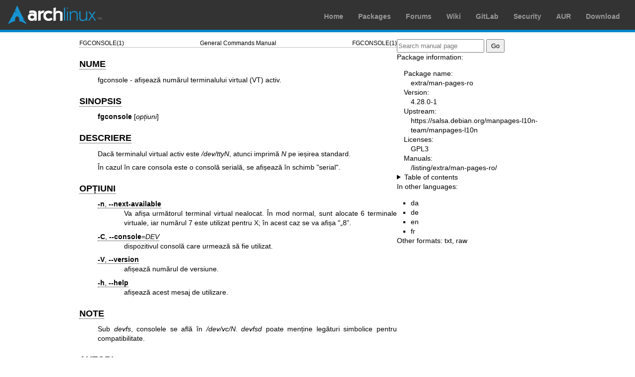

--- FILE ---
content_type: text/html; charset=utf-8
request_url: https://man.archlinux.org/man/fgconsole.1.ro
body_size: 2443
content:


<!DOCTYPE html>
<html lang="ro">
    <head>
        <meta charset="UTF-8">
        <meta name="viewport" content="width=device-width, initial-scale=1.0">
        <title>fgconsole(1) — Arch manual pages</title>
        <link rel="stylesheet" type="text/css" href="/static/archlinux-common/navbar.css">
        <link rel="stylesheet" type="text/css" href="/static/archmanweb/base.css">
        <link rel="icon" type="image/x-icon" href="/static/archlinux-common/favicon.ico" />
        <link rel="shortcut icon" type="image/x-icon" href="/static/archlinux-common/favicon.ico" />
        
    <link rel="stylesheet" type="text/css" href="/static/archmanweb/man_page.css">
    
        <link rel="alternate" href="/man/fgconsole.1.da" hreflang="da">
    
        <link rel="alternate" href="/man/fgconsole.1.de" hreflang="de">
    
        <link rel="alternate" href="/man/fgconsole.1.en" hreflang="en">
    
        <link rel="alternate" href="/man/fgconsole.1.fr" hreflang="fr">
    

    </head>
    <body>
        <header>
            <div id="archnavbar">
	<div id="logo"><a href="https://archlinux.org" title="Return to the main page">Arch Linux</a></div>
	<div id="archnavbarmenu">
		<ul id="archnavbarlist">
			<li id="anb-home"><a href="https://archlinux.org" title="Arch news, packages, projects and more">Home</a></li>
			<li id="anb-packages"><a href="https://archlinux.org/packages/" title="Arch Package Database">Packages</a></li>
			<li id="anb-forums"><a href="https://bbs.archlinux.org/" title="Community forums">Forums</a></li>
			<li id="anb-wiki"><a href="https://wiki.archlinux.org/" title="Community documentation">Wiki</a></li>
			<li id="anb-gitlab"><a href="https://gitlab.archlinux.org/archlinux" title="GitLab">GitLab</a></li>
			<li id="anb-security"><a href="https://security.archlinux.org/" title="Arch Linux Security Tracker">Security</a></li>
			<li id="anb-aur"><a href="https://aur.archlinux.org/" title="Arch Linux User Repository">AUR</a></li>
			<li id="anb-download"><a href="https://archlinux.org/download/" title="Get Arch Linux">Download</a></li>
		</ul>
	</div>
</div>

        </header>
        <main id="content">
            
            <article id="content-left">
                
<section class="man-page-content">
    <table class="head">
  <tr>
    <td class="head-ltitle">FGCONSOLE(1)</td>
    <td class="head-vol">General Commands Manual</td>
    <td class="head-rtitle">FGCONSOLE(1)</td>
  </tr>
</table>
<div class="manual-text">
<section class="Sh">
<h1 class="Sh" id='NUME'><a class='permalink' href='#NUME'>NUME</a></h1>
<p class="Pp">fgconsole - afi&#x0219;eaz&#x0103; num&#x0103;rul terminalului
    virtual (VT) activ.</p>
</section>
<section class="Sh">
<h1 class="Sh" id='SINOPSIS'><a class='permalink' href='#SINOPSIS'>SINOPSIS</a></h1>
<p class="Pp"><b>fgconsole</b> [<i>op&#x021B;iuni</i>]</p>
</section>
<section class="Sh">
<h1 class="Sh" id='DESCRIERE'><a class='permalink' href='#DESCRIERE'>DESCRIERE</a></h1>
<p class="Pp">Dac&#x0103; terminalul virtual activ este <i>/dev/ttyN</i>, atunci
    imprim&#x0103; <i>N</i> pe ie&#x0219;irea standard.</p>
<p class="Pp">&#x00CE;n cazul &#x00EE;n care consola este o consol&#x0103;
    serial&#x0103;, se afi&#x0219;eaz&#x0103; &#x00EE;n schimb
    &quot;serial&quot;.</p>
</section>
<section class="Sh">
<h1 class="Sh" id='OP&amp;#x021A;IUNI'><a class='permalink' href='#OP&amp;#x021A;IUNI'>OP&#x021A;IUNI</a></h1>
<dl class="Bl-tag">
  <dt id="n"><a class="permalink" href="#n"><b>-n</b>,
    <b>--next-available</b></a></dt>
  <dd>Va afi&#x0219;a urm&#x0103;torul terminal virtual nealocat. &#x00CE;n mod
      normal, sunt alocate 6 terminale virtuale, iar num&#x0103;rul 7 este
      utilizat pentru X; &#x00EE;n acest caz se va afi&#x0219;a
      &quot;&#x201E;8&#x201D;.</dd>
  <dt id="C"><a class="permalink" href="#C"><b>-C</b>,
    <b>--console</b>=<i>DEV</i></a></dt>
  <dd>dispozitivul consol&#x0103; care urmeaz&#x0103; s&#x0103; fie
    utilizat.</dd>
  <dt id="V"><a class="permalink" href="#V"><b>-V</b>, <b>--version</b></a></dt>
  <dd>afi&#x0219;eaz&#x0103; num&#x0103;rul de versiune.</dd>
  <dt id="h"><a class="permalink" href="#h"><b>-h</b>, <b>--help</b></a></dt>
  <dd>afi&#x0219;eaz&#x0103; acest mesaj de utilizare.
      </dd>
</dl>
</section>
<section class="Sh">
<h1 class="Sh" id='NOTE'><a class='permalink' href='#NOTE'>NOTE</a></h1>
<p class="Pp">Sub <i>devfs</i>, consolele se afl&#x0103; &#x00EE;n
    <i>/dev/vc/N</i>. <i>devfsd</i> poate men&#x021B;ine leg&#x0103;turi
    simbolice pentru compatibilitate.</p>
</section>
<section class="Sh">
<h1 class="Sh" id='AUTORI'><a class='permalink' href='#AUTORI'>AUTORI</a></h1>
<p class="Pp">Andries Brouwer &lt;aeb@cwi.nl&gt;
  <br/>
  Pagina de manual de Alastair McKinstry &lt;mckinstry@computer.org&gt;</p>
</section>
<section class="Sh">
<h1 class="Sh" id='CONSULTA&amp;#x021A;I_&amp;#x0218;I'><a class='permalink' href='#CONSULTA&amp;#x021A;I_&amp;#x0218;I'>CONSULTA&#x021A;I   &#x0218;I</a></h1>
<p class="Pp"><a href='/man/chvt.1.ro'>chvt(1)</a>, <a href='/man/deallocvt.1.ro'>deallocvt(1)</a>, <a href='/man/openvt.1.ro'>openvt(1)</a></p>
</section>
<section class="Sh">
<h1 class="Sh" id='TRADUCERE'><a class='permalink' href='#TRADUCERE'>TRADUCERE</a></h1>
<p class="Pp">Traducerea &#x00EE;n limba rom&#x00E2;n&#x0103; a acestui manual a
    fost f&#x0103;cut&#x0103; de Remus-Gabriel Chelu
    &lt;remusgabriel.chelu@disroot.org&gt;</p>
<p class="Pp">Aceast&#x0103; traducere este documenta&#x021B;ie gratuit&#x0103;;
    citi&#x021B;i
    <a class="Lk" href="https://www.gnu.org/licenses/gpl-3.0.html">Licen&#x021B;a
    public&#x0103; general&#x0103; GNU Versiunea 3</a> sau o versiune
    ulterioar&#x0103; cu privire la condi&#x021B;ii privind drepturile de autor.
    NU se asum&#x0103; NICIO RESPONSABILITATE.</p>
<p class="Pp">Dac&#x0103; g&#x0103;si&#x021B;i erori &#x00EE;n traducerea
    acestui manual, v&#x0103; rug&#x0103;m s&#x0103; trimite&#x021B;i un e-mail
    la
    <a class="Mt" href="mailto:translation-team-ro@lists.sourceforge.net">translation-team-ro@lists.sourceforge.net</a>.</p>
</section>
</div>
<table class="foot">
  <tr>
    <td class="foot-date">24 octombrie 2024</td>
    <td class="foot-os">kbd</td>
  </tr>
</table>

</section>

            </article>
            <aside id="sidebar">
                
<section class="search">
    <form action="/search" class="search direct-search" role="search">
    <input type="search" placeholder="Search manual page" name="q" value=""
         />
    <input type="submit" name="go" value="Go" />
</form>

</section>

<section class="package-info">
    <p>Package information:</p>
    <dl>
        <dt>Package name:</dt>
        <dd><a href="https://www.archlinux.org/packages/extra/any/man-pages-ro/">extra/man-pages-ro</a></dd>
        <dt>Version:</dt>
        <dd>4.28.0-1</dd>
        <dt>Upstream:</dt>
        <dd><a href="https://salsa.debian.org/manpages-l10n-team/manpages-l10n">https://salsa.debian.org/manpages-l10n-team/manpages-l10n</a></dd>
        <dt>Licenses:</dt>
        <dd>GPL3</dd>
        <dt>Manuals:</dt>
        <dd><a href="/listing/extra/man-pages-ro/">/listing/extra/man-pages-ro/</a></dd>
    </dl>
</section>

<details>
    <summary>Table of contents</summary>
    <nav class="toc">
        <ul>
        
            <li><a href="#NUME">NUME</a></li>
        
            <li><a href="#SINOPSIS">SINOPSIS</a></li>
        
            <li><a href="#DESCRIERE">DESCRIERE</a></li>
        
            <li><a href="#OP&amp;#x021A;IUNI">OPȚIUNI</a></li>
        
            <li><a href="#NOTE">NOTE</a></li>
        
            <li><a href="#AUTORI">AUTORI</a></li>
        
            <li><a href="#CONSULTA&amp;#x021A;I_&amp;#x0218;I">CONSULTAȚI ȘI</a></li>
        
            <li><a href="#TRADUCERE">TRADUCERE</a></li>
        
        </ul>
    </nav>
</details>




<nav class="other-languages">
    <p>In other languages:</p>
    <ul>
    
        <li><a href="/man/fgconsole.1.da">da</a></li>
    
        <li><a href="/man/fgconsole.1.de">de</a></li>
    
        <li><a href="/man/fgconsole.1.en">en</a></li>
    
        <li><a href="/man/fgconsole.1.fr">fr</a></li>
    
    </ul>
</nav>




<nav class="other-formats">
    <p>Other formats:
        
            <a href="/man/fgconsole.1.ro.txt">txt</a>, 
        
            <a href="/man/fgconsole.1.ro.raw">raw</a>
        
    </p>
</nav>

            </aside>
            
        </main>
        <footer>
            <p>Powered by <a href="https://gitlab.archlinux.org/archlinux/archmanweb">archmanweb</a>,
               using <a href="https://mandoc.bsd.lv/">mandoc</a> for the conversion of manual pages.
            </p>
            <p>The website is available under the terms of the <a href="https://www.gnu.org/licenses/gpl-3.0.en.html">GPL-3.0</a>
               license, except for the contents of the manual pages, which have their own license
               specified in the corresponding Arch Linux package.
            </p>
        </footer>
    </body>
</html>
